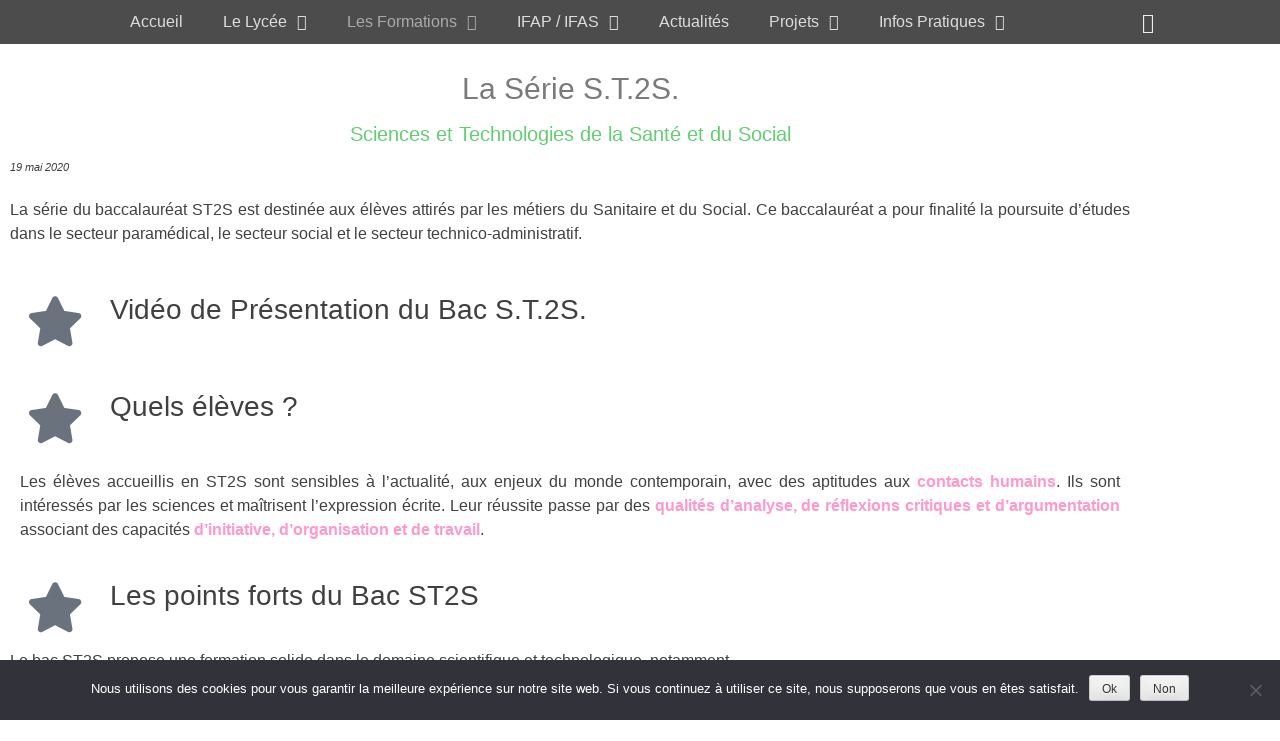

--- FILE ---
content_type: text/html; charset=UTF-8
request_url: https://lyc-jaures-chatenay.ac-versailles.fr/la-serie-s-t-2s/
body_size: 16576
content:
		<!DOCTYPE html>
		<html lang="fr-FR">
		
<head>
		<meta charset="UTF-8">
		<link rel="profile" href="http://gmpg.org/xfn/11">
		<title>La Série S.T.2S. &#8211; Lycée Jean Jaurès</title>
<meta name='robots' content='max-image-preview:large' />
	<style>img:is([sizes="auto" i], [sizes^="auto," i]) { contain-intrinsic-size: 3000px 1500px }</style>
	<meta name="viewport" content="width=device-width, initial-scale=1, minimum-scale=1"><link rel="alternate" type="application/rss+xml" title="Lycée Jean Jaurès &raquo; Flux" href="https://lyc-jaures-chatenay.ac-versailles.fr/feed/" />
<link rel="alternate" type="application/rss+xml" title="Lycée Jean Jaurès &raquo; Flux des commentaires" href="https://lyc-jaures-chatenay.ac-versailles.fr/comments/feed/" />
<link rel="alternate" type="text/calendar" title="Lycée Jean Jaurès &raquo; Flux iCal" href="https://lyc-jaures-chatenay.ac-versailles.fr/events/?ical=1" />
<script type="text/javascript">
/* <![CDATA[ */
window._wpemojiSettings = {"baseUrl":"https:\/\/s.w.org\/images\/core\/emoji\/16.0.1\/72x72\/","ext":".png","svgUrl":"https:\/\/s.w.org\/images\/core\/emoji\/16.0.1\/svg\/","svgExt":".svg","source":{"concatemoji":"https:\/\/lyc-jaures-chatenay.ac-versailles.fr\/wp-includes\/js\/wp-emoji-release.min.js?ver=6.8.3"}};
/*! This file is auto-generated */
!function(s,n){var o,i,e;function c(e){try{var t={supportTests:e,timestamp:(new Date).valueOf()};sessionStorage.setItem(o,JSON.stringify(t))}catch(e){}}function p(e,t,n){e.clearRect(0,0,e.canvas.width,e.canvas.height),e.fillText(t,0,0);var t=new Uint32Array(e.getImageData(0,0,e.canvas.width,e.canvas.height).data),a=(e.clearRect(0,0,e.canvas.width,e.canvas.height),e.fillText(n,0,0),new Uint32Array(e.getImageData(0,0,e.canvas.width,e.canvas.height).data));return t.every(function(e,t){return e===a[t]})}function u(e,t){e.clearRect(0,0,e.canvas.width,e.canvas.height),e.fillText(t,0,0);for(var n=e.getImageData(16,16,1,1),a=0;a<n.data.length;a++)if(0!==n.data[a])return!1;return!0}function f(e,t,n,a){switch(t){case"flag":return n(e,"\ud83c\udff3\ufe0f\u200d\u26a7\ufe0f","\ud83c\udff3\ufe0f\u200b\u26a7\ufe0f")?!1:!n(e,"\ud83c\udde8\ud83c\uddf6","\ud83c\udde8\u200b\ud83c\uddf6")&&!n(e,"\ud83c\udff4\udb40\udc67\udb40\udc62\udb40\udc65\udb40\udc6e\udb40\udc67\udb40\udc7f","\ud83c\udff4\u200b\udb40\udc67\u200b\udb40\udc62\u200b\udb40\udc65\u200b\udb40\udc6e\u200b\udb40\udc67\u200b\udb40\udc7f");case"emoji":return!a(e,"\ud83e\udedf")}return!1}function g(e,t,n,a){var r="undefined"!=typeof WorkerGlobalScope&&self instanceof WorkerGlobalScope?new OffscreenCanvas(300,150):s.createElement("canvas"),o=r.getContext("2d",{willReadFrequently:!0}),i=(o.textBaseline="top",o.font="600 32px Arial",{});return e.forEach(function(e){i[e]=t(o,e,n,a)}),i}function t(e){var t=s.createElement("script");t.src=e,t.defer=!0,s.head.appendChild(t)}"undefined"!=typeof Promise&&(o="wpEmojiSettingsSupports",i=["flag","emoji"],n.supports={everything:!0,everythingExceptFlag:!0},e=new Promise(function(e){s.addEventListener("DOMContentLoaded",e,{once:!0})}),new Promise(function(t){var n=function(){try{var e=JSON.parse(sessionStorage.getItem(o));if("object"==typeof e&&"number"==typeof e.timestamp&&(new Date).valueOf()<e.timestamp+604800&&"object"==typeof e.supportTests)return e.supportTests}catch(e){}return null}();if(!n){if("undefined"!=typeof Worker&&"undefined"!=typeof OffscreenCanvas&&"undefined"!=typeof URL&&URL.createObjectURL&&"undefined"!=typeof Blob)try{var e="postMessage("+g.toString()+"("+[JSON.stringify(i),f.toString(),p.toString(),u.toString()].join(",")+"));",a=new Blob([e],{type:"text/javascript"}),r=new Worker(URL.createObjectURL(a),{name:"wpTestEmojiSupports"});return void(r.onmessage=function(e){c(n=e.data),r.terminate(),t(n)})}catch(e){}c(n=g(i,f,p,u))}t(n)}).then(function(e){for(var t in e)n.supports[t]=e[t],n.supports.everything=n.supports.everything&&n.supports[t],"flag"!==t&&(n.supports.everythingExceptFlag=n.supports.everythingExceptFlag&&n.supports[t]);n.supports.everythingExceptFlag=n.supports.everythingExceptFlag&&!n.supports.flag,n.DOMReady=!1,n.readyCallback=function(){n.DOMReady=!0}}).then(function(){return e}).then(function(){var e;n.supports.everything||(n.readyCallback(),(e=n.source||{}).concatemoji?t(e.concatemoji):e.wpemoji&&e.twemoji&&(t(e.twemoji),t(e.wpemoji)))}))}((window,document),window._wpemojiSettings);
/* ]]> */
</script>
<style id='wp-emoji-styles-inline-css' type='text/css'>

	img.wp-smiley, img.emoji {
		display: inline !important;
		border: none !important;
		box-shadow: none !important;
		height: 1em !important;
		width: 1em !important;
		margin: 0 0.07em !important;
		vertical-align: -0.1em !important;
		background: none !important;
		padding: 0 !important;
	}
</style>
<style id='classic-theme-styles-inline-css' type='text/css'>
/*! This file is auto-generated */
.wp-block-button__link{color:#fff;background-color:#32373c;border-radius:9999px;box-shadow:none;text-decoration:none;padding:calc(.667em + 2px) calc(1.333em + 2px);font-size:1.125em}.wp-block-file__button{background:#32373c;color:#fff;text-decoration:none}
</style>
<style id='global-styles-inline-css' type='text/css'>
:root{--wp--preset--aspect-ratio--square: 1;--wp--preset--aspect-ratio--4-3: 4/3;--wp--preset--aspect-ratio--3-4: 3/4;--wp--preset--aspect-ratio--3-2: 3/2;--wp--preset--aspect-ratio--2-3: 2/3;--wp--preset--aspect-ratio--16-9: 16/9;--wp--preset--aspect-ratio--9-16: 9/16;--wp--preset--color--black: #000000;--wp--preset--color--cyan-bluish-gray: #abb8c3;--wp--preset--color--white: #ffffff;--wp--preset--color--pale-pink: #f78da7;--wp--preset--color--vivid-red: #cf2e2e;--wp--preset--color--luminous-vivid-orange: #ff6900;--wp--preset--color--luminous-vivid-amber: #fcb900;--wp--preset--color--light-green-cyan: #7bdcb5;--wp--preset--color--vivid-green-cyan: #00d084;--wp--preset--color--pale-cyan-blue: #8ed1fc;--wp--preset--color--vivid-cyan-blue: #0693e3;--wp--preset--color--vivid-purple: #9b51e0;--wp--preset--color--gray: #404040;--wp--preset--color--light-gray: #eeeeee;--wp--preset--color--blue: #21759b;--wp--preset--gradient--vivid-cyan-blue-to-vivid-purple: linear-gradient(135deg,rgba(6,147,227,1) 0%,rgb(155,81,224) 100%);--wp--preset--gradient--light-green-cyan-to-vivid-green-cyan: linear-gradient(135deg,rgb(122,220,180) 0%,rgb(0,208,130) 100%);--wp--preset--gradient--luminous-vivid-amber-to-luminous-vivid-orange: linear-gradient(135deg,rgba(252,185,0,1) 0%,rgba(255,105,0,1) 100%);--wp--preset--gradient--luminous-vivid-orange-to-vivid-red: linear-gradient(135deg,rgba(255,105,0,1) 0%,rgb(207,46,46) 100%);--wp--preset--gradient--very-light-gray-to-cyan-bluish-gray: linear-gradient(135deg,rgb(238,238,238) 0%,rgb(169,184,195) 100%);--wp--preset--gradient--cool-to-warm-spectrum: linear-gradient(135deg,rgb(74,234,220) 0%,rgb(151,120,209) 20%,rgb(207,42,186) 40%,rgb(238,44,130) 60%,rgb(251,105,98) 80%,rgb(254,248,76) 100%);--wp--preset--gradient--blush-light-purple: linear-gradient(135deg,rgb(255,206,236) 0%,rgb(152,150,240) 100%);--wp--preset--gradient--blush-bordeaux: linear-gradient(135deg,rgb(254,205,165) 0%,rgb(254,45,45) 50%,rgb(107,0,62) 100%);--wp--preset--gradient--luminous-dusk: linear-gradient(135deg,rgb(255,203,112) 0%,rgb(199,81,192) 50%,rgb(65,88,208) 100%);--wp--preset--gradient--pale-ocean: linear-gradient(135deg,rgb(255,245,203) 0%,rgb(182,227,212) 50%,rgb(51,167,181) 100%);--wp--preset--gradient--electric-grass: linear-gradient(135deg,rgb(202,248,128) 0%,rgb(113,206,126) 100%);--wp--preset--gradient--midnight: linear-gradient(135deg,rgb(2,3,129) 0%,rgb(40,116,252) 100%);--wp--preset--font-size--small: 14px;--wp--preset--font-size--medium: 20px;--wp--preset--font-size--large: 42px;--wp--preset--font-size--x-large: 42px;--wp--preset--font-size--normal: 18px;--wp--preset--font-size--huge: 54px;--wp--preset--spacing--20: 0.44rem;--wp--preset--spacing--30: 0.67rem;--wp--preset--spacing--40: 1rem;--wp--preset--spacing--50: 1.5rem;--wp--preset--spacing--60: 2.25rem;--wp--preset--spacing--70: 3.38rem;--wp--preset--spacing--80: 5.06rem;--wp--preset--shadow--natural: 6px 6px 9px rgba(0, 0, 0, 0.2);--wp--preset--shadow--deep: 12px 12px 50px rgba(0, 0, 0, 0.4);--wp--preset--shadow--sharp: 6px 6px 0px rgba(0, 0, 0, 0.2);--wp--preset--shadow--outlined: 6px 6px 0px -3px rgba(255, 255, 255, 1), 6px 6px rgba(0, 0, 0, 1);--wp--preset--shadow--crisp: 6px 6px 0px rgba(0, 0, 0, 1);}:where(.is-layout-flex){gap: 0.5em;}:where(.is-layout-grid){gap: 0.5em;}body .is-layout-flex{display: flex;}.is-layout-flex{flex-wrap: wrap;align-items: center;}.is-layout-flex > :is(*, div){margin: 0;}body .is-layout-grid{display: grid;}.is-layout-grid > :is(*, div){margin: 0;}:where(.wp-block-columns.is-layout-flex){gap: 2em;}:where(.wp-block-columns.is-layout-grid){gap: 2em;}:where(.wp-block-post-template.is-layout-flex){gap: 1.25em;}:where(.wp-block-post-template.is-layout-grid){gap: 1.25em;}.has-black-color{color: var(--wp--preset--color--black) !important;}.has-cyan-bluish-gray-color{color: var(--wp--preset--color--cyan-bluish-gray) !important;}.has-white-color{color: var(--wp--preset--color--white) !important;}.has-pale-pink-color{color: var(--wp--preset--color--pale-pink) !important;}.has-vivid-red-color{color: var(--wp--preset--color--vivid-red) !important;}.has-luminous-vivid-orange-color{color: var(--wp--preset--color--luminous-vivid-orange) !important;}.has-luminous-vivid-amber-color{color: var(--wp--preset--color--luminous-vivid-amber) !important;}.has-light-green-cyan-color{color: var(--wp--preset--color--light-green-cyan) !important;}.has-vivid-green-cyan-color{color: var(--wp--preset--color--vivid-green-cyan) !important;}.has-pale-cyan-blue-color{color: var(--wp--preset--color--pale-cyan-blue) !important;}.has-vivid-cyan-blue-color{color: var(--wp--preset--color--vivid-cyan-blue) !important;}.has-vivid-purple-color{color: var(--wp--preset--color--vivid-purple) !important;}.has-black-background-color{background-color: var(--wp--preset--color--black) !important;}.has-cyan-bluish-gray-background-color{background-color: var(--wp--preset--color--cyan-bluish-gray) !important;}.has-white-background-color{background-color: var(--wp--preset--color--white) !important;}.has-pale-pink-background-color{background-color: var(--wp--preset--color--pale-pink) !important;}.has-vivid-red-background-color{background-color: var(--wp--preset--color--vivid-red) !important;}.has-luminous-vivid-orange-background-color{background-color: var(--wp--preset--color--luminous-vivid-orange) !important;}.has-luminous-vivid-amber-background-color{background-color: var(--wp--preset--color--luminous-vivid-amber) !important;}.has-light-green-cyan-background-color{background-color: var(--wp--preset--color--light-green-cyan) !important;}.has-vivid-green-cyan-background-color{background-color: var(--wp--preset--color--vivid-green-cyan) !important;}.has-pale-cyan-blue-background-color{background-color: var(--wp--preset--color--pale-cyan-blue) !important;}.has-vivid-cyan-blue-background-color{background-color: var(--wp--preset--color--vivid-cyan-blue) !important;}.has-vivid-purple-background-color{background-color: var(--wp--preset--color--vivid-purple) !important;}.has-black-border-color{border-color: var(--wp--preset--color--black) !important;}.has-cyan-bluish-gray-border-color{border-color: var(--wp--preset--color--cyan-bluish-gray) !important;}.has-white-border-color{border-color: var(--wp--preset--color--white) !important;}.has-pale-pink-border-color{border-color: var(--wp--preset--color--pale-pink) !important;}.has-vivid-red-border-color{border-color: var(--wp--preset--color--vivid-red) !important;}.has-luminous-vivid-orange-border-color{border-color: var(--wp--preset--color--luminous-vivid-orange) !important;}.has-luminous-vivid-amber-border-color{border-color: var(--wp--preset--color--luminous-vivid-amber) !important;}.has-light-green-cyan-border-color{border-color: var(--wp--preset--color--light-green-cyan) !important;}.has-vivid-green-cyan-border-color{border-color: var(--wp--preset--color--vivid-green-cyan) !important;}.has-pale-cyan-blue-border-color{border-color: var(--wp--preset--color--pale-cyan-blue) !important;}.has-vivid-cyan-blue-border-color{border-color: var(--wp--preset--color--vivid-cyan-blue) !important;}.has-vivid-purple-border-color{border-color: var(--wp--preset--color--vivid-purple) !important;}.has-vivid-cyan-blue-to-vivid-purple-gradient-background{background: var(--wp--preset--gradient--vivid-cyan-blue-to-vivid-purple) !important;}.has-light-green-cyan-to-vivid-green-cyan-gradient-background{background: var(--wp--preset--gradient--light-green-cyan-to-vivid-green-cyan) !important;}.has-luminous-vivid-amber-to-luminous-vivid-orange-gradient-background{background: var(--wp--preset--gradient--luminous-vivid-amber-to-luminous-vivid-orange) !important;}.has-luminous-vivid-orange-to-vivid-red-gradient-background{background: var(--wp--preset--gradient--luminous-vivid-orange-to-vivid-red) !important;}.has-very-light-gray-to-cyan-bluish-gray-gradient-background{background: var(--wp--preset--gradient--very-light-gray-to-cyan-bluish-gray) !important;}.has-cool-to-warm-spectrum-gradient-background{background: var(--wp--preset--gradient--cool-to-warm-spectrum) !important;}.has-blush-light-purple-gradient-background{background: var(--wp--preset--gradient--blush-light-purple) !important;}.has-blush-bordeaux-gradient-background{background: var(--wp--preset--gradient--blush-bordeaux) !important;}.has-luminous-dusk-gradient-background{background: var(--wp--preset--gradient--luminous-dusk) !important;}.has-pale-ocean-gradient-background{background: var(--wp--preset--gradient--pale-ocean) !important;}.has-electric-grass-gradient-background{background: var(--wp--preset--gradient--electric-grass) !important;}.has-midnight-gradient-background{background: var(--wp--preset--gradient--midnight) !important;}.has-small-font-size{font-size: var(--wp--preset--font-size--small) !important;}.has-medium-font-size{font-size: var(--wp--preset--font-size--medium) !important;}.has-large-font-size{font-size: var(--wp--preset--font-size--large) !important;}.has-x-large-font-size{font-size: var(--wp--preset--font-size--x-large) !important;}
:where(.wp-block-post-template.is-layout-flex){gap: 1.25em;}:where(.wp-block-post-template.is-layout-grid){gap: 1.25em;}
:where(.wp-block-columns.is-layout-flex){gap: 2em;}:where(.wp-block-columns.is-layout-grid){gap: 2em;}
:root :where(.wp-block-pullquote){font-size: 1.5em;line-height: 1.6;}
</style>
<link rel='stylesheet' id='cookie-notice-front-css' href='https://lyc-jaures-chatenay.ac-versailles.fr/wp-content/plugins/cookie-notice/css/front.min.css?ver=2.5.11' type='text/css' media='all' />
<link rel='stylesheet' id='tribe-events-v2-single-skeleton-css' href='https://lyc-jaures-chatenay.ac-versailles.fr/wp-content/plugins/the-events-calendar/build/css/tribe-events-single-skeleton.css?ver=6.15.14' type='text/css' media='all' />
<link rel='stylesheet' id='tribe-events-v2-single-skeleton-full-css' href='https://lyc-jaures-chatenay.ac-versailles.fr/wp-content/plugins/the-events-calendar/build/css/tribe-events-single-full.css?ver=6.15.14' type='text/css' media='all' />
<link rel='stylesheet' id='tec-events-elementor-widgets-base-styles-css' href='https://lyc-jaures-chatenay.ac-versailles.fr/wp-content/plugins/the-events-calendar/build/css/integrations/plugins/elementor/widgets/widget-base.css?ver=6.15.14' type='text/css' media='all' />
<link rel='stylesheet' id='fullframe-style-css' href='https://lyc-jaures-chatenay.ac-versailles.fr/wp-content/themes/full-frame/style.css?ver=20251217-92724' type='text/css' media='all' />
<link rel='stylesheet' id='font-awesome-css' href='https://lyc-jaures-chatenay.ac-versailles.fr/wp-content/plugins/elementor/assets/lib/font-awesome/css/font-awesome.min.css?ver=4.7.0' type='text/css' media='all' />
<link rel='stylesheet' id='fullframe-responsive-css' href='https://lyc-jaures-chatenay.ac-versailles.fr/wp-content/themes/full-frame/css/responsive.css?ver=6.8.3' type='text/css' media='all' />
<link rel='stylesheet' id='jquery-sidr-css' href='https://lyc-jaures-chatenay.ac-versailles.fr/wp-content/themes/full-frame/css/jquery.sidr.light.min.css?ver=2.1.0' type='text/css' media='all' />
<link rel='stylesheet' id='elementor-icons-css' href='https://lyc-jaures-chatenay.ac-versailles.fr/wp-content/plugins/elementor/assets/lib/eicons/css/elementor-icons.min.css?ver=5.45.0' type='text/css' media='all' />
<link rel='stylesheet' id='elementor-frontend-css' href='https://lyc-jaures-chatenay.ac-versailles.fr/wp-content/plugins/elementor/assets/css/frontend.min.css?ver=3.34.1' type='text/css' media='all' />
<link rel='stylesheet' id='elementor-post-2421-css' href='https://lyc-jaures-chatenay.ac-versailles.fr/wp-content/uploads/sites/275/elementor/css/post-2421.css?ver=1626188869' type='text/css' media='all' />
<link rel='stylesheet' id='font-awesome-5-all-css' href='https://lyc-jaures-chatenay.ac-versailles.fr/wp-content/plugins/elementor/assets/lib/font-awesome/css/all.min.css?ver=3.34.1' type='text/css' media='all' />
<link rel='stylesheet' id='font-awesome-4-shim-css' href='https://lyc-jaures-chatenay.ac-versailles.fr/wp-content/plugins/elementor/assets/lib/font-awesome/css/v4-shims.min.css?ver=3.34.1' type='text/css' media='all' />
<link rel='stylesheet' id='elementor-post-1855-css' href='https://lyc-jaures-chatenay.ac-versailles.fr/wp-content/uploads/sites/275/elementor/css/post-1855.css?ver=1693506593' type='text/css' media='all' />
<link rel='stylesheet' id='elementor-gf-local-roboto-css' href='https://lyc-jaures-chatenay.ac-versailles.fr/wp-content/uploads/sites/275/elementor/google-fonts/css/roboto.css?ver=1747753294' type='text/css' media='all' />
<link rel='stylesheet' id='elementor-gf-local-robotoslab-css' href='https://lyc-jaures-chatenay.ac-versailles.fr/wp-content/uploads/sites/275/elementor/google-fonts/css/robotoslab.css?ver=1747753298' type='text/css' media='all' />
<link rel='stylesheet' id='elementor-icons-shared-0-css' href='https://lyc-jaures-chatenay.ac-versailles.fr/wp-content/plugins/elementor/assets/lib/font-awesome/css/fontawesome.min.css?ver=5.15.3' type='text/css' media='all' />
<link rel='stylesheet' id='elementor-icons-fa-solid-css' href='https://lyc-jaures-chatenay.ac-versailles.fr/wp-content/plugins/elementor/assets/lib/font-awesome/css/solid.min.css?ver=5.15.3' type='text/css' media='all' />
<!--n2css--><!--n2js--><script type="text/javascript" src="https://lyc-jaures-chatenay.ac-versailles.fr/wp-includes/js/tinymce/tinymce.min.js?ver=49110-20250317" id="wp-tinymce-root-js"></script>
<script type="text/javascript" src="https://lyc-jaures-chatenay.ac-versailles.fr/wp-includes/js/tinymce/plugins/compat3x/plugin.min.js?ver=49110-20250317" id="wp-tinymce-js"></script>
<script type="text/javascript" src="https://lyc-jaures-chatenay.ac-versailles.fr/wp-includes/js/jquery/jquery.min.js?ver=3.7.1" id="jquery-core-js"></script>
<script type="text/javascript" src="https://lyc-jaures-chatenay.ac-versailles.fr/wp-includes/js/jquery/jquery-migrate.min.js?ver=3.4.1" id="jquery-migrate-js"></script>
<script type="text/javascript" id="cookie-notice-front-js-before">
/* <![CDATA[ */
var cnArgs = {"ajaxUrl":"https:\/\/lyc-jaures-chatenay.ac-versailles.fr\/wp-admin\/admin-ajax.php","nonce":"72fcb92fd8","hideEffect":"fade","position":"bottom","onScroll":false,"onScrollOffset":100,"onClick":false,"cookieName":"cookie_notice_accepted","cookieTime":2592000,"cookieTimeRejected":2592000,"globalCookie":false,"redirection":false,"cache":true,"revokeCookies":false,"revokeCookiesOpt":"automatic"};
/* ]]> */
</script>
<script type="text/javascript" src="https://lyc-jaures-chatenay.ac-versailles.fr/wp-content/plugins/cookie-notice/js/front.min.js?ver=2.5.11" id="cookie-notice-front-js"></script>
<script type="text/javascript" src="https://lyc-jaures-chatenay.ac-versailles.fr/wp-content/themes/full-frame/js/jquery.sidr.min.js?ver=2.2.1.1" id="jquery-sidr-js"></script>
<script type="text/javascript" src="https://lyc-jaures-chatenay.ac-versailles.fr/wp-content/themes/full-frame/js/fullframe-custom-scripts.min.js" id="fullframe-custom-scripts-js"></script>
<script type="text/javascript" src="https://lyc-jaures-chatenay.ac-versailles.fr/wp-content/plugins/elementor/assets/lib/font-awesome/js/v4-shims.min.js?ver=3.34.1" id="font-awesome-4-shim-js"></script>
<link rel="https://api.w.org/" href="https://lyc-jaures-chatenay.ac-versailles.fr/wp-json/" /><link rel="alternate" title="JSON" type="application/json" href="https://lyc-jaures-chatenay.ac-versailles.fr/wp-json/wp/v2/posts/1855" /><link rel="EditURI" type="application/rsd+xml" title="RSD" href="https://lyc-jaures-chatenay.ac-versailles.fr/xmlrpc.php?rsd" />
<meta name="generator" content="WordPress 6.8.3" />
<link rel="canonical" href="https://lyc-jaures-chatenay.ac-versailles.fr/la-serie-s-t-2s/" />
<link rel='shortlink' href='https://lyc-jaures-chatenay.ac-versailles.fr/?p=1855' />
<link rel="alternate" title="oEmbed (JSON)" type="application/json+oembed" href="https://lyc-jaures-chatenay.ac-versailles.fr/wp-json/oembed/1.0/embed?url=https%3A%2F%2Flyc-jaures-chatenay.ac-versailles.fr%2Fla-serie-s-t-2s%2F" />
<link rel="alternate" title="oEmbed (XML)" type="text/xml+oembed" href="https://lyc-jaures-chatenay.ac-versailles.fr/wp-json/oembed/1.0/embed?url=https%3A%2F%2Flyc-jaures-chatenay.ac-versailles.fr%2Fla-serie-s-t-2s%2F&#038;format=xml" />
<meta name="tec-api-version" content="v1"><meta name="tec-api-origin" content="https://lyc-jaures-chatenay.ac-versailles.fr"><link rel="alternate" href="https://lyc-jaures-chatenay.ac-versailles.fr/wp-json/tribe/events/v1/" /><meta name="generator" content="Elementor 3.34.1; features: additional_custom_breakpoints; settings: css_print_method-external, google_font-enabled, font_display-auto">
			<style>
				.e-con.e-parent:nth-of-type(n+4):not(.e-lazyloaded):not(.e-no-lazyload),
				.e-con.e-parent:nth-of-type(n+4):not(.e-lazyloaded):not(.e-no-lazyload) * {
					background-image: none !important;
				}
				@media screen and (max-height: 1024px) {
					.e-con.e-parent:nth-of-type(n+3):not(.e-lazyloaded):not(.e-no-lazyload),
					.e-con.e-parent:nth-of-type(n+3):not(.e-lazyloaded):not(.e-no-lazyload) * {
						background-image: none !important;
					}
				}
				@media screen and (max-height: 640px) {
					.e-con.e-parent:nth-of-type(n+2):not(.e-lazyloaded):not(.e-no-lazyload),
					.e-con.e-parent:nth-of-type(n+2):not(.e-lazyloaded):not(.e-no-lazyload) * {
						background-image: none !important;
					}
				}
			</style>
			</head>

<body class="wp-singular post-template post-template-elementor_header_footer single single-post postid-1855 single-format-standard wp-embed-responsive wp-theme-full-frame cookies-not-set tribe-no-js group-blog no-sidebar content-width excerpt-featured-image elementor-default elementor-template-full-width elementor-kit-2421 elementor-page elementor-page-1855">


		<div id="page" class="hfeed site">
				<div id="fixed-header">
		        <nav class="site-navigation nav-primary search-enabled" role="navigation">
            <div class="wrapper">
                <h1 class="assistive-text">Menu principal</h1>
                <div class="screen-reader-text skip-link"><a href="#content" title="Aller au contenu">Aller au contenu</a></div>

                                <div id="mobile-header-left-menu" class="mobile-menu-anchor primary-menu">
                    <a href="#mobile-header-left-nav" id="header-left-menu" class="font-awesome fa-menu">
                        <span class="mobile-menu-text">Menu</span>
                    </a>
                </div><!-- #mobile-header-menu -->

                <ul id="menu-menu-site-jaures" class="menu fullframe-nav-menu"><li id="menu-item-42" class="menu-item menu-item-type-custom menu-item-object-custom menu-item-home menu-item-42"><a href="https://lyc-jaures-chatenay.ac-versailles.fr">Accueil</a></li>
<li id="menu-item-3552" class="menu-item menu-item-type-custom menu-item-object-custom menu-item-has-children menu-item-3552"><a href="#">Le Lycée</a>
<ul class="sub-menu">
	<li id="menu-item-2553" class="menu-item menu-item-type-post_type menu-item-object-page menu-item-2553"><a href="https://lyc-jaures-chatenay.ac-versailles.fr/c-d-i/">C.D.I.</a></li>
	<li id="menu-item-2512" class="menu-item menu-item-type-post_type menu-item-object-page menu-item-2512"><a href="https://lyc-jaures-chatenay.ac-versailles.fr/orientation/">Orientation</a></li>
	<li id="menu-item-327" class="menu-item menu-item-type-post_type menu-item-object-page menu-item-327"><a href="https://lyc-jaures-chatenay.ac-versailles.fr/reglement-interieur/">Règlement Intérieur</a></li>
	<li id="menu-item-4589" class="menu-item menu-item-type-post_type menu-item-object-page menu-item-4589"><a href="https://lyc-jaures-chatenay.ac-versailles.fr/lagence-comptable/">L’Agence Comptable</a></li>
	<li id="menu-item-333" class="menu-item menu-item-type-post_type menu-item-object-page menu-item-333"><a href="https://lyc-jaures-chatenay.ac-versailles.fr/labellisation-e-3d/">Labellisation E-3D</a></li>
</ul>
</li>
<li id="menu-item-498" class="menu-item menu-item-type-post_type menu-item-object-page current-menu-ancestor current_page_ancestor menu-item-has-children menu-item-498"><a href="https://lyc-jaures-chatenay.ac-versailles.fr/les-formations/">Les Formations</a>
<ul class="sub-menu">
	<li id="menu-item-5324" class="menu-item menu-item-type-post_type menu-item-object-page menu-item-5324"><a href="https://lyc-jaures-chatenay.ac-versailles.fr/seconde-gt/">Seconde Générale et Technologique</a></li>
	<li id="menu-item-5449" class="menu-item menu-item-type-post_type menu-item-object-page menu-item-5449"><a href="https://lyc-jaures-chatenay.ac-versailles.fr/la-voie-generale/">La Voie Générale</a></li>
	<li id="menu-item-545" class="menu-item menu-item-type-post_type menu-item-object-page current-menu-ancestor current-menu-parent current_page_parent current_page_ancestor menu-item-has-children menu-item-545"><a href="https://lyc-jaures-chatenay.ac-versailles.fr/la-voie-technologique/">La Voie Technologique</a>
	<ul class="sub-menu">
		<li id="menu-item-1987" class="menu-item menu-item-type-post_type menu-item-object-post menu-item-1987"><a href="https://lyc-jaures-chatenay.ac-versailles.fr/la-serie-s-t-i-2d/">La Série S.T.I.2D.</a></li>
		<li id="menu-item-1874" class="menu-item menu-item-type-post_type menu-item-object-post current-menu-item menu-item-1874"><a href="https://lyc-jaures-chatenay.ac-versailles.fr/la-serie-s-t-2s/" aria-current="page">La Série S.T.2S.</a></li>
		<li id="menu-item-1777" class="menu-item menu-item-type-post_type menu-item-object-post menu-item-1777"><a href="https://lyc-jaures-chatenay.ac-versailles.fr/la-serie-s-t-l/">La Série S.T.L.</a></li>
	</ul>
</li>
	<li id="menu-item-646" class="menu-item menu-item-type-post_type menu-item-object-page menu-item-has-children menu-item-646"><a href="https://lyc-jaures-chatenay.ac-versailles.fr/la-voie-professionnelle/">La Voie Professionnelle</a>
	<ul class="sub-menu">
		<li id="menu-item-5839" class="menu-item menu-item-type-post_type menu-item-object-page menu-item-5839"><a href="https://lyc-jaures-chatenay.ac-versailles.fr/bac-pro-animation/">Le Bac Pro Animation</a></li>
		<li id="menu-item-2281" class="menu-item menu-item-type-post_type menu-item-object-post menu-item-2281"><a href="https://lyc-jaures-chatenay.ac-versailles.fr/le-bac-pro-a-s-s-p/">Le Bac Pro A.S.S.P.</a></li>
		<li id="menu-item-2179" class="menu-item menu-item-type-post_type menu-item-object-post menu-item-2179"><a href="https://lyc-jaures-chatenay.ac-versailles.fr/le-bac-pro-melec/">Le Bac Pro MELEC</a></li>
		<li id="menu-item-2016" class="menu-item menu-item-type-post_type menu-item-object-post menu-item-2016"><a href="https://lyc-jaures-chatenay.ac-versailles.fr/le-cap-p-s-r/">Le CAP P.S.R.</a></li>
		<li id="menu-item-1248" class="menu-item menu-item-type-post_type menu-item-object-post menu-item-1248"><a href="https://lyc-jaures-chatenay.ac-versailles.fr/cap-elec/">Le CAP ELEC</a></li>
		<li id="menu-item-6013" class="menu-item menu-item-type-post_type menu-item-object-page menu-item-6013"><a href="https://lyc-jaures-chatenay.ac-versailles.fr/ulis-pro/">ULIS PRO</a></li>
	</ul>
</li>
	<li id="menu-item-735" class="menu-item menu-item-type-post_type menu-item-object-page menu-item-has-children menu-item-735"><a href="https://lyc-jaures-chatenay.ac-versailles.fr/les-b-t-s/">Les B.T.S.</a>
	<ul class="sub-menu">
		<li id="menu-item-2049" class="menu-item menu-item-type-post_type menu-item-object-post menu-item-2049"><a href="https://lyc-jaures-chatenay.ac-versailles.fr/le-bts-c-r-s-a/">Le BTS C.R.S.A.</a></li>
		<li id="menu-item-2206" class="menu-item menu-item-type-post_type menu-item-object-post menu-item-2206"><a href="https://lyc-jaures-chatenay.ac-versailles.fr/le-bts-fed/">Le B.T.S. F.E.D.</a></li>
		<li id="menu-item-1937" class="menu-item menu-item-type-post_type menu-item-object-post menu-item-1937"><a href="https://lyc-jaures-chatenay.ac-versailles.fr/le-bts-e-s-f/">Le BTS E.S.F.</a></li>
		<li id="menu-item-2004" class="menu-item menu-item-type-post_type menu-item-object-post menu-item-2004"><a href="https://lyc-jaures-chatenay.ac-versailles.fr/le-bts-s-p-3s/">Le BTS S.P.3S.</a></li>
	</ul>
</li>
	<li id="menu-item-2407" class="menu-item menu-item-type-post_type menu-item-object-page menu-item-2407"><a href="https://lyc-jaures-chatenay.ac-versailles.fr/greta/">GRETA</a></li>
</ul>
</li>
<li id="menu-item-1731" class="menu-item menu-item-type-post_type menu-item-object-page menu-item-has-children menu-item-1731"><a href="https://lyc-jaures-chatenay.ac-versailles.fr/ifap-ifas/">IFAP / IFAS</a>
<ul class="sub-menu">
	<li id="menu-item-5377" class="menu-item menu-item-type-post_type menu-item-object-page menu-item-5377"><a href="https://lyc-jaures-chatenay.ac-versailles.fr/ifap/">IFAP</a></li>
	<li id="menu-item-5376" class="menu-item menu-item-type-post_type menu-item-object-page menu-item-5376"><a href="https://lyc-jaures-chatenay.ac-versailles.fr/ifas/">IFAS</a></li>
</ul>
</li>
<li id="menu-item-5580" class="menu-item menu-item-type-post_type menu-item-object-page current_page_parent menu-item-5580"><a href="https://lyc-jaures-chatenay.ac-versailles.fr/calendar/">Actualités</a></li>
<li id="menu-item-4542" class="menu-item menu-item-type-custom menu-item-object-custom menu-item-has-children menu-item-4542"><a href="#">Projets</a>
<ul class="sub-menu">
	<li id="menu-item-5801" class="menu-item menu-item-type-post_type menu-item-object-page menu-item-5801"><a href="https://lyc-jaures-chatenay.ac-versailles.fr/egalite/">Egalité</a></li>
	<li id="menu-item-1339" class="menu-item menu-item-type-post_type menu-item-object-page menu-item-1339"><a href="https://lyc-jaures-chatenay.ac-versailles.fr/les-sorties/">Les sorties</a></li>
	<li id="menu-item-1344" class="menu-item menu-item-type-post_type menu-item-object-page menu-item-1344"><a href="https://lyc-jaures-chatenay.ac-versailles.fr/les-voyages-scolaires/">Les voyages scolaires</a></li>
	<li id="menu-item-1222" class="menu-item menu-item-type-post_type menu-item-object-page menu-item-1222"><a href="https://lyc-jaures-chatenay.ac-versailles.fr/projets/">Autres projets</a></li>
</ul>
</li>
<li id="menu-item-4541" class="menu-item menu-item-type-custom menu-item-object-custom menu-item-has-children menu-item-4541"><a href="#">Infos Pratiques</a>
<ul class="sub-menu">
	<li id="menu-item-4543" class="menu-item menu-item-type-post_type menu-item-object-page menu-item-4543"><a href="https://lyc-jaures-chatenay.ac-versailles.fr/plan-dacces-et-horaire-de-letablissement/">Plan d’Accès</a></li>
	<li id="menu-item-4576" class="menu-item menu-item-type-post_type menu-item-object-page menu-item-4576"><a href="https://lyc-jaures-chatenay.ac-versailles.fr/contacts/">Contacts</a></li>
	<li id="menu-item-1685" class="menu-item menu-item-type-post_type menu-item-object-page menu-item-1685"><a href="https://lyc-jaures-chatenay.ac-versailles.fr/la-taxe-dapprentissage/">La Taxe d’Apprentissage</a></li>
	<li id="menu-item-4626" class="menu-item menu-item-type-custom menu-item-object-custom menu-item-has-children menu-item-4626"><a href="#">Les Associations</a>
	<ul class="sub-menu">
		<li id="menu-item-224" class="menu-item menu-item-type-taxonomy menu-item-object-category menu-item-224"><a href="https://lyc-jaures-chatenay.ac-versailles.fr/category/les-associations/parents-deleves/">Parents d&rsquo;Elèves</a></li>
		<li id="menu-item-226" class="menu-item menu-item-type-taxonomy menu-item-object-category menu-item-226"><a href="https://lyc-jaures-chatenay.ac-versailles.fr/category/les-associations/association-sportive/">Association Sportive</a></li>
		<li id="menu-item-850" class="menu-item menu-item-type-post_type menu-item-object-post menu-item-850"><a href="https://lyc-jaures-chatenay.ac-versailles.fr/la-maison-des-lyceens/">La Maison des Lycéens</a></li>
	</ul>
</li>
	<li id="menu-item-810" class="menu-item menu-item-type-post_type menu-item-object-page menu-item-has-children menu-item-810"><a href="https://lyc-jaures-chatenay.ac-versailles.fr/la-vie-etudiante/">Vie Etudiante et Lycéenne</a>
	<ul class="sub-menu">
		<li id="menu-item-4610" class="menu-item menu-item-type-taxonomy menu-item-object-category menu-item-4610"><a href="https://lyc-jaures-chatenay.ac-versailles.fr/category/c-v-l/">Le C.V.L.</a></li>
	</ul>
</li>
</ul>
</li>
</ul>                <div id="header-toggle" class="font-awesome">
                    <a class="screen-reader-text" href="#header-container">Ouvrir/Fermer l’en-tête</a>
                </div>
            </div><!-- .wrapper -->
        </nav><!-- .nav-primary -->
		<header id="masthead" class="displaynone" role="banner">
    		<div class="wrapper">
		<div id="site-branding">
		<div id="site-header">
			<h1 class="site-title"><a href="https://lyc-jaures-chatenay.ac-versailles.fr/">Lycée Jean Jaurès</a></h1>
			<h2 class="site-description"></h2>
		</div><!-- #site-header --></div><!-- #site-branding-->	<aside class="sidebar sidebar-header-right widget-area">
				<section class="widget widget_search" id="header-right-search">
			<div class="widget-wrap">
				
<form role="search" method="get" class="search-form" action="https://lyc-jaures-chatenay.ac-versailles.fr/">
	<label>
		<span class="screen-reader-text">Recherche pour :</span>
		<input type="search" class="search-field" placeholder="Rechercher …" value="" name="s" title="Recherche pour :">
	</label>
	<input type="submit" class="search-submit" value="Rechercher">
</form>
			</div>
		</section>
	</aside><!-- .sidebar .header-sidebar .widget-area -->
			</div><!-- .wrapper -->
		</header><!-- #masthead -->
				</div><!-- #fixed-header -->
		<!-- refreshing cache -->		<div id="content" class="site-content">
			<div class="wrapper">
			<div data-elementor-type="wp-post" data-elementor-id="1855" class="elementor elementor-1855">
						<section class="elementor-section elementor-top-section elementor-element elementor-element-3f21ca9 elementor-section-stretched elementor-section-boxed elementor-section-height-default elementor-section-height-default" data-id="3f21ca9" data-element_type="section" data-settings="{&quot;stretch_section&quot;:&quot;section-stretched&quot;}">
						<div class="elementor-container elementor-column-gap-default">
					<div class="elementor-column elementor-col-100 elementor-top-column elementor-element elementor-element-4aeb382" data-id="4aeb382" data-element_type="column">
			<div class="elementor-widget-wrap elementor-element-populated">
						<div class="elementor-element elementor-element-d9b02c3 elementor-widget elementor-widget-heading" data-id="d9b02c3" data-element_type="widget" data-widget_type="heading.default">
				<div class="elementor-widget-container">
					<h1 class="elementor-heading-title elementor-size-default">La Série S.T.2S.</h1>				</div>
				</div>
				<div class="elementor-element elementor-element-8a88396 elementor-widget elementor-widget-heading" data-id="8a88396" data-element_type="widget" data-widget_type="heading.default">
				<div class="elementor-widget-container">
					<h4 class="elementor-heading-title elementor-size-default">Sciences et Technologies de la Santé et du Social</h4>				</div>
				</div>
				<div class="elementor-element elementor-element-ff9486c elementor-widget elementor-widget-text-editor" data-id="ff9486c" data-element_type="widget" data-widget_type="text-editor.default">
				<div class="elementor-widget-container">
									<p><em><span style="font-size: 8pt">19 mai 2020</span></em></p>								</div>
				</div>
				<div class="elementor-element elementor-element-48b9fc3 elementor-widget elementor-widget-text-editor" data-id="48b9fc3" data-element_type="widget" data-widget_type="text-editor.default">
				<div class="elementor-widget-container">
									<p style="text-align: justify">La série du baccalauréat ST2S est destinée aux élèves attirés par les métiers du Sanitaire et du Social. Ce baccalauréat a pour finalité la poursuite d’études dans le secteur paramédical, le secteur social et le secteur technico-administratif.</p>								</div>
				</div>
				<section class="elementor-section elementor-inner-section elementor-element elementor-element-cb4ff20 elementor-section-content-middle elementor-section-boxed elementor-section-height-default elementor-section-height-default" data-id="cb4ff20" data-element_type="section">
						<div class="elementor-container elementor-column-gap-default">
					<div class="elementor-column elementor-col-50 elementor-inner-column elementor-element elementor-element-17d73a6" data-id="17d73a6" data-element_type="column">
			<div class="elementor-widget-wrap elementor-element-populated">
						<div class="elementor-element elementor-element-fce91af elementor-view-default elementor-widget elementor-widget-icon" data-id="fce91af" data-element_type="widget" data-widget_type="icon.default">
				<div class="elementor-widget-container">
							<div class="elementor-icon-wrapper">
			<div class="elementor-icon">
			<i aria-hidden="true" class="fas fa-star"></i>			</div>
		</div>
						</div>
				</div>
					</div>
		</div>
				<div class="elementor-column elementor-col-50 elementor-inner-column elementor-element elementor-element-57d61f1" data-id="57d61f1" data-element_type="column">
			<div class="elementor-widget-wrap elementor-element-populated">
						<div class="elementor-element elementor-element-858ec14 elementor-widget elementor-widget-heading" data-id="858ec14" data-element_type="widget" data-widget_type="heading.default">
				<div class="elementor-widget-container">
					<h2 class="elementor-heading-title elementor-size-default">Vidéo de Présentation du Bac S.T.2S.</h2>				</div>
				</div>
					</div>
		</div>
					</div>
		</section>
				<div class="elementor-element elementor-element-c5ad489 elementor-widget elementor-widget-video" data-id="c5ad489" data-element_type="widget" data-settings="{&quot;youtube_url&quot;:&quot;https:\/\/youtu.be\/QqjjQsc2TmE&quot;,&quot;video_type&quot;:&quot;youtube&quot;,&quot;controls&quot;:&quot;yes&quot;}" data-widget_type="video.default">
				<div class="elementor-widget-container">
							<div class="elementor-wrapper elementor-open-inline">
			<div class="elementor-video"></div>		</div>
						</div>
				</div>
				<section class="elementor-section elementor-inner-section elementor-element elementor-element-392116d elementor-section-content-middle elementor-section-boxed elementor-section-height-default elementor-section-height-default" data-id="392116d" data-element_type="section">
						<div class="elementor-container elementor-column-gap-default">
					<div class="elementor-column elementor-col-50 elementor-inner-column elementor-element elementor-element-ea64098" data-id="ea64098" data-element_type="column">
			<div class="elementor-widget-wrap elementor-element-populated">
						<div class="elementor-element elementor-element-54ea5bd elementor-view-default elementor-widget elementor-widget-icon" data-id="54ea5bd" data-element_type="widget" data-widget_type="icon.default">
				<div class="elementor-widget-container">
							<div class="elementor-icon-wrapper">
			<div class="elementor-icon">
			<i aria-hidden="true" class="fas fa-star"></i>			</div>
		</div>
						</div>
				</div>
					</div>
		</div>
				<div class="elementor-column elementor-col-50 elementor-inner-column elementor-element elementor-element-b186e58" data-id="b186e58" data-element_type="column">
			<div class="elementor-widget-wrap elementor-element-populated">
						<div class="elementor-element elementor-element-3204259 elementor-widget elementor-widget-heading" data-id="3204259" data-element_type="widget" data-widget_type="heading.default">
				<div class="elementor-widget-container">
					<h2 class="elementor-heading-title elementor-size-default">Quels élèves ?</h2>				</div>
				</div>
					</div>
		</div>
					</div>
		</section>
				<section class="elementor-section elementor-inner-section elementor-element elementor-element-440a11f elementor-section-boxed elementor-section-height-default elementor-section-height-default" data-id="440a11f" data-element_type="section">
						<div class="elementor-container elementor-column-gap-default">
					<div class="elementor-column elementor-col-100 elementor-inner-column elementor-element elementor-element-bca6d92" data-id="bca6d92" data-element_type="column">
			<div class="elementor-widget-wrap elementor-element-populated">
						<div class="elementor-element elementor-element-4c5e23e elementor-widget elementor-widget-text-editor" data-id="4c5e23e" data-element_type="widget" data-widget_type="text-editor.default">
				<div class="elementor-widget-container">
									<p style="text-align: justify">Les élèves accueillis en ST2S sont sensibles à l’actualité, aux enjeux du monde contemporain, avec des aptitudes aux <span style="color: #ff99cc"><strong>c<span style="color: #ff99cc">ontacts humains</span></strong></span>. Ils sont intéressés par les sciences et maîtrisent l’expression écrite. Leur réussite passe par des <span style="color: #ff99cc"><strong>qualités d’analyse, de réflexions critiques et d’argumentation </strong></span>associant des capacités <span style="color: #ff99cc"><strong>d’initiative, d’organisation et de travail</strong></span>.</p>								</div>
				</div>
					</div>
		</div>
					</div>
		</section>
				<section class="elementor-section elementor-inner-section elementor-element elementor-element-d118fe1 elementor-section-content-middle elementor-section-boxed elementor-section-height-default elementor-section-height-default" data-id="d118fe1" data-element_type="section">
						<div class="elementor-container elementor-column-gap-default">
					<div class="elementor-column elementor-col-50 elementor-inner-column elementor-element elementor-element-0e95e09" data-id="0e95e09" data-element_type="column">
			<div class="elementor-widget-wrap elementor-element-populated">
						<div class="elementor-element elementor-element-4d185ad elementor-view-default elementor-widget elementor-widget-icon" data-id="4d185ad" data-element_type="widget" data-widget_type="icon.default">
				<div class="elementor-widget-container">
							<div class="elementor-icon-wrapper">
			<div class="elementor-icon">
			<i aria-hidden="true" class="fas fa-star"></i>			</div>
		</div>
						</div>
				</div>
					</div>
		</div>
				<div class="elementor-column elementor-col-50 elementor-inner-column elementor-element elementor-element-8a7fe93" data-id="8a7fe93" data-element_type="column">
			<div class="elementor-widget-wrap elementor-element-populated">
						<div class="elementor-element elementor-element-e9ac79a elementor-widget elementor-widget-heading" data-id="e9ac79a" data-element_type="widget" data-widget_type="heading.default">
				<div class="elementor-widget-container">
					<h2 class="elementor-heading-title elementor-size-default">Les points forts du Bac ST2S</h2>				</div>
				</div>
					</div>
		</div>
					</div>
		</section>
				<div class="elementor-element elementor-element-3b21819 elementor-widget elementor-widget-text-editor" data-id="3b21819" data-element_type="widget" data-widget_type="text-editor.default">
				<div class="elementor-widget-container">
									<p style="text-align: justify">Le bac ST2S propose une formation solide dans le domaine scientifique et technologique, notamment</p><ul style="list-style-type: square"><li style="text-align: justify">en <strong>Sciences et Techniques Sanitaires et Sociales</strong> (STSS), enseignement qui permet de découvrir ce qu’est la santé, le bien être, de traiter de la notion de cohésion sociale et d’étudier la protection sociale, ainsi que les institutions sanitaires et sociale en France, d’acquérir des méthodologies de l’enquête et de projet.</li><li style="text-align: justify">en <strong>Biologie et Physiopathologie Humaines </strong>(BPH), enseignement qui permet une étude approfondie du fonctionnement normal et pathologique des grandes fonctions physiologiques de l’organisme humain.</li><li style="text-align: justify">Les <strong>Sciences Physiques et Chimiques</strong> (SPC) sont des outils complémentaires indispensables à l’élève, notamment pour leur poursuite d’étude post-bac</li></ul>								</div>
				</div>
				<section class="elementor-section elementor-inner-section elementor-element elementor-element-71c14c5 elementor-section-content-middle elementor-section-boxed elementor-section-height-default elementor-section-height-default" data-id="71c14c5" data-element_type="section">
						<div class="elementor-container elementor-column-gap-default">
					<div class="elementor-column elementor-col-50 elementor-inner-column elementor-element elementor-element-707aa9a" data-id="707aa9a" data-element_type="column">
			<div class="elementor-widget-wrap elementor-element-populated">
						<div class="elementor-element elementor-element-ac0928b elementor-view-default elementor-widget elementor-widget-icon" data-id="ac0928b" data-element_type="widget" data-widget_type="icon.default">
				<div class="elementor-widget-container">
							<div class="elementor-icon-wrapper">
			<div class="elementor-icon">
			<i aria-hidden="true" class="fas fa-star"></i>			</div>
		</div>
						</div>
				</div>
					</div>
		</div>
				<div class="elementor-column elementor-col-50 elementor-inner-column elementor-element elementor-element-62d7db9" data-id="62d7db9" data-element_type="column">
			<div class="elementor-widget-wrap elementor-element-populated">
						<div class="elementor-element elementor-element-1d11a6f elementor-widget elementor-widget-heading" data-id="1d11a6f" data-element_type="widget" data-widget_type="heading.default">
				<div class="elementor-widget-container">
					<h2 class="elementor-heading-title elementor-size-default">Horaire des matières enseignées</h2>				</div>
				</div>
					</div>
		</div>
					</div>
		</section>
				<div class="elementor-element elementor-element-c1efc84 elementor-widget elementor-widget-text-editor" data-id="c1efc84" data-element_type="widget" data-widget_type="text-editor.default">
				<div class="elementor-widget-container">
									<table><tbody><tr><td style="width: 99.0333px;text-align: center;vertical-align: middle;background-color: #ff99cc">Enseignements Généraux</td><td style="width: 41.1833px;text-align: center;vertical-align: middle;background-color: #ff99cc">1ère ST2S</td><td style="width: 56.3667px;text-align: center;vertical-align: middle;background-color: #ff99cc">Terminale ST2S</td></tr><tr><td style="width: 99.0333px;text-align: center;vertical-align: middle">Français</td><td style="width: 41.1833px;text-align: center;vertical-align: middle">3h</td><td style="width: 56.3667px;text-align: center;vertical-align: middle">&#8211;</td></tr><tr><td style="width: 99.0333px;text-align: center;vertical-align: middle"><strong>Philosophie</strong></td><td style="width: 41.1833px;text-align: center;vertical-align: middle"><strong>&#8211;</strong></td><td style="width: 56.3667px;text-align: center;vertical-align: middle"><strong>2h</strong></td></tr><tr><td style="width: 99.0333px;text-align: center;vertical-align: middle">Histoire-Géographie</td><td style="width: 41.1833px;text-align: center;vertical-align: middle">1h30</td><td style="width: 56.3667px;text-align: center;vertical-align: middle">1h30</td></tr><tr><td style="width: 99.0333px;text-align: center;vertical-align: middle"><strong>EMC</strong><br /><strong>(Enseingement Moral et Civique)</strong></td><td style="width: 41.1833px;text-align: center;vertical-align: middle"><strong>18h/an</strong></td><td style="width: 56.3667px;text-align: center;vertical-align: middle"><strong>18h/an</strong></td></tr><tr><td style="width: 99.0333px;text-align: center;vertical-align: middle">LV (A+B)<br />dont 1h ETLV<br />(Enseignement Technologique en Langue Vivante)</td><td style="width: 41.1833px;text-align: center;vertical-align: middle">4h</td><td style="width: 56.3667px;text-align: center;vertical-align: middle">4h</td></tr><tr><td style="width: 99.0333px;text-align: center;vertical-align: middle"><strong>EPS</strong></td><td style="width: 41.1833px;text-align: center;vertical-align: middle"><strong>2h</strong></td><td style="width: 56.3667px;text-align: center;vertical-align: middle"><strong>2h</strong></td></tr><tr><td style="width: 99.0333px;text-align: center;vertical-align: middle">Mathématiques</td><td style="width: 41.1833px;text-align: center;vertical-align: middle">3h</td><td style="width: 56.3667px;text-align: center;vertical-align: middle">3h</td></tr><tr><td style="width: 234.583px;background-color: #ff99cc;text-align: center;vertical-align: middle" colspan="3"><strong>Enseignements de Spécialités</strong></td></tr><tr><td style="width: 99.0333px;text-align: center;vertical-align: middle">Sciences et Techniques<br />Sanitaires et Sociales</td><td style="width: 41.1833px;text-align: center;vertical-align: middle">7h</td><td style="width: 56.3667px;text-align: center;vertical-align: middle">8h</td></tr><tr><td style="width: 99.0333px;text-align: center;vertical-align: middle"><strong>Physique-Chimie</strong><br /><strong>pour la Santé</strong></td><td style="width: 41.1833px;text-align: center;vertical-align: middle"><strong>3h</strong></td><td style="width: 56.3667px;text-align: center;vertical-align: middle"><strong>&#8211;</strong></td></tr><tr><td style="width: 99.0333px;text-align: center;vertical-align: middle">Biologie et Physiopathologie<br />humaines</td><td style="width: 41.1833px;text-align: center;vertical-align: middle">5h</td><td style="width: 56.3667px;text-align: center;vertical-align: middle">&#8211;</td></tr><tr><td style="width: 99.0333px;text-align: center;vertical-align: middle"><strong>Chimie, Biologie et</strong><br /><strong>Physiopathologie humaines</strong></td><td style="width: 41.1833px;text-align: center;vertical-align: middle"><strong>&#8211;</strong></td><td style="width: 56.3667px;text-align: center;vertical-align: middle"><strong>8h</strong></td></tr></tbody></table>								</div>
				</div>
				<div class="elementor-element elementor-element-e9069bc elementor-widget elementor-widget-text-editor" data-id="e9069bc" data-element_type="widget" data-widget_type="text-editor.default">
				<div class="elementor-widget-container">
									<p style="text-align: justify">Les enseignements sont délivrés pour une part importante sous forme d’applications pratiques (activités technologiques), en groupe à <strong>effectif réduit</strong> (demi-classe).</p><p style="text-align: justify">Les élèves sont ainsi amenés à travailler sur des documents, dans une <strong>démarche concrète</strong>, souvent inductive, ce qui rend la compréhension et l’apprentissage plus aisés, et donc rend ce baccalauréat attractif.</p>								</div>
				</div>
				<div class="elementor-element elementor-element-d25f61b elementor-widget elementor-widget-image-gallery" data-id="d25f61b" data-element_type="widget" data-widget_type="image-gallery.default">
				<div class="elementor-widget-container">
							<div class="elementor-image-gallery">
			
		<style type="text/css">
			#gallery-1 {
				margin: auto;
			}
			#gallery-1 .gallery-item {
				float: left;
				margin-top: 10px;
				text-align: center;
				width: 33%;
			}
			#gallery-1 img {
				border: 2px solid #cfcfcf;
			}
			#gallery-1 .gallery-caption {
				margin-left: 0;
			}
			/* see gallery_shortcode() in wp-includes/media.php */
		</style>
		<div id='gallery-1' class='gallery galleryid-1855 gallery-columns-3 gallery-size-medium'><dl class='gallery-item'>
			<dt class='gallery-icon landscape'>
				<a data-elementor-open-lightbox="yes" data-elementor-lightbox-slideshow="d25f61b" data-elementor-lightbox-title="Sans titre" data-e-action-hash="#elementor-action%3Aaction%3Dlightbox%26settings%[base64]%3D" href='https://lyc-jaures-chatenay.ac-versailles.fr/wp-content/uploads/sites/275/2020/05/Sans-titre-1.png'><img fetchpriority="high" decoding="async" width="300" height="198" src="https://lyc-jaures-chatenay.ac-versailles.fr/wp-content/uploads/sites/275/2020/05/Sans-titre-1-300x198.png" class="attachment-medium size-medium" alt="" srcset="https://lyc-jaures-chatenay.ac-versailles.fr/wp-content/uploads/sites/275/2020/05/Sans-titre-1-300x198.png 300w, https://lyc-jaures-chatenay.ac-versailles.fr/wp-content/uploads/sites/275/2020/05/Sans-titre-1.png 324w" sizes="(max-width: 300px) 100vw, 300px" /></a>
			</dt></dl><dl class='gallery-item'>
			<dt class='gallery-icon portrait'>
				<a data-elementor-open-lightbox="yes" data-elementor-lightbox-slideshow="d25f61b" data-elementor-lightbox-title="Sans titre1" data-e-action-hash="#elementor-action%3Aaction%3Dlightbox%26settings%[base64]%3D%3D" href='https://lyc-jaures-chatenay.ac-versailles.fr/wp-content/uploads/sites/275/2020/05/Sans-titre1.png'><img decoding="async" width="218" height="300" src="https://lyc-jaures-chatenay.ac-versailles.fr/wp-content/uploads/sites/275/2020/05/Sans-titre1-218x300.png" class="attachment-medium size-medium" alt="" srcset="https://lyc-jaures-chatenay.ac-versailles.fr/wp-content/uploads/sites/275/2020/05/Sans-titre1-218x300.png 218w, https://lyc-jaures-chatenay.ac-versailles.fr/wp-content/uploads/sites/275/2020/05/Sans-titre1.png 246w" sizes="(max-width: 218px) 100vw, 218px" /></a>
			</dt></dl><dl class='gallery-item'>
			<dt class='gallery-icon landscape'>
				<a data-elementor-open-lightbox="yes" data-elementor-lightbox-slideshow="d25f61b" data-elementor-lightbox-title="Sans titre2" data-e-action-hash="#elementor-action%3Aaction%3Dlightbox%26settings%[base64]%3D%3D" href='https://lyc-jaures-chatenay.ac-versailles.fr/wp-content/uploads/sites/275/2020/05/Sans-titre2.png'><img decoding="async" width="300" height="203" src="https://lyc-jaures-chatenay.ac-versailles.fr/wp-content/uploads/sites/275/2020/05/Sans-titre2-300x203.png" class="attachment-medium size-medium" alt="" srcset="https://lyc-jaures-chatenay.ac-versailles.fr/wp-content/uploads/sites/275/2020/05/Sans-titre2-300x203.png 300w, https://lyc-jaures-chatenay.ac-versailles.fr/wp-content/uploads/sites/275/2020/05/Sans-titre2.png 378w" sizes="(max-width: 300px) 100vw, 300px" /></a>
			</dt></dl><br style="clear: both" />
		</div>
		</div>
						</div>
				</div>
				<section class="elementor-section elementor-inner-section elementor-element elementor-element-c70326b elementor-section-content-middle elementor-section-boxed elementor-section-height-default elementor-section-height-default" data-id="c70326b" data-element_type="section">
						<div class="elementor-container elementor-column-gap-default">
					<div class="elementor-column elementor-col-50 elementor-inner-column elementor-element elementor-element-235a568" data-id="235a568" data-element_type="column">
			<div class="elementor-widget-wrap elementor-element-populated">
						<div class="elementor-element elementor-element-b8c74c0 elementor-view-default elementor-widget elementor-widget-icon" data-id="b8c74c0" data-element_type="widget" data-widget_type="icon.default">
				<div class="elementor-widget-container">
							<div class="elementor-icon-wrapper">
			<div class="elementor-icon">
			<i aria-hidden="true" class="fas fa-star"></i>			</div>
		</div>
						</div>
				</div>
					</div>
		</div>
				<div class="elementor-column elementor-col-50 elementor-inner-column elementor-element elementor-element-e0a708e" data-id="e0a708e" data-element_type="column">
			<div class="elementor-widget-wrap elementor-element-populated">
						<div class="elementor-element elementor-element-e0ccf34 elementor-widget elementor-widget-heading" data-id="e0ccf34" data-element_type="widget" data-widget_type="heading.default">
				<div class="elementor-widget-container">
					<h2 class="elementor-heading-title elementor-size-default">Quelle poursuite d'études et pour quels métiers</h2>				</div>
				</div>
					</div>
		</div>
					</div>
		</section>
				<div class="elementor-element elementor-element-740910e elementor-widget elementor-widget-text-editor" data-id="740910e" data-element_type="widget" data-widget_type="text-editor.default">
				<div class="elementor-widget-container">
									<p style="text-align: justify">La série du baccalauréat ST2S permet la poursuite d’étude en enseignement supérieur dans les domaines suivants :</p><ul style="text-align: justify"><li><span style="color: #ff99cc"><strong>Dans le domaine paramédical :</strong></span><br /><ul style="list-style-type: circle"><li>En école spécialisée : IFSI (Institut de Formation aux Soins Infirmiers), écoles de psychomotricien, audioprothésiste, ergothérapeute, podo-orthésiste, prothésiste-orthésiste …</li></ul></li><li style="list-style-type: none"><ul style="list-style-type: circle"><li>En BTS : Analyse de biologie médicale, diététique, esthétique-cosmétique, métiers des services à l’environnement …</li><li>En DTS ou DE : Imagerie médicale et radiologie thérapeutique, …</li></ul></li></ul><p style="text-align: justify"><span style="color: #ffcc99">Exemples de débouchés dans ce domaine :</span> infirmier, psychomotricien, technicien laboratoire, diététicien, ergothérapeute, préparateur en pharmacie, manipulateur en radiologie…</p><ul style="text-align: justify"><li><span style="color: #ff99cc"><strong>Dans le domaine social :</strong></span><br /><ul style="list-style-type: circle"><li>En BTS : Economie Sociale Familiale (ESF), Services et Prestations des Secteurs sanitaire et Social (SP3S), …</li><li>En BUT : Carrières Sociales options assistance sociale, animation, éducation spécialisée, service à la personne, gestion urbaine</li><li>En école spécialisée : IRTS pour accéder aux métiers du travailleur social (Assistante sociale, éducateur jeunes enfants, éducateur spécialisé, …)</li></ul></li></ul><p style="text-align: justify"><span style="color: #ffcc99">Exemples de débouchés dans ce domaine :</span> conseiller en économie sociale et familiale, assistant de service social, éducateur spécialisé, éducateur jeunes enfants, éducateur de la PJJ, animateur socio-culturel, …</p><ul style="text-align: justify"><li><span style="color: #ff99cc"><strong>Dans le domaine technico-administratif à caractère social :</strong></span><br /><ul style="list-style-type: circle"><li>En BTS : Services et Prestations des Secteurs sanitaire et Social (SP3S)</li></ul></li></ul><p style="text-align: justify"><span style="color: #ffcc99">Exemples de débouchés dans ce domaine :</span> responsable secteur dans les services d’aide à domicile, gestionnaire conseil dans les organismes de protection sociale, directeur de structure médico-sociale…</p><ul style="text-align: justify"><li><span style="color: #ff99cc"><strong>En licences à l’université :</strong></span> licence de biologie ainsi que les licences humaines telles que la psychologie et la sociologie, la licence Sciences Sanitaire et Sociale, Sciences de l’éducation, licence administration économique et sociale …</li><li><span style="color: #ff99cc"><strong>En licences professionnelles à l’université :</strong></span> gestion des structures sanitaires et sociales, intervention sociale…</li></ul><p style="text-align: justify"><strong>Après toutes ces licences, possibilité de poursuite d’études en master.</strong></p><p style="text-align: justify">Pour en savoir plus sur la filière ST2S, rendez-vous sur le site académique : <a href="https://genie-bio.ac-versailles.fr/">https://genie-bio.ac-versailles.fr/</a></p><p style="text-align: justify">Suivez notre compte twitter : <a href="https://twitter.com/STL_ST2S_JJ">https://twitter.com/STL_ST2S_JJ</a></p>								</div>
				</div>
				<div class="elementor-element elementor-element-f2d81cf elementor-widget elementor-widget-text-editor" data-id="f2d81cf" data-element_type="widget" data-widget_type="text-editor.default">
				<div class="elementor-widget-container">
									<p style="text-align: center"><span style="color: #99ccff"><strong><u>Pour tout renseignement complémentaire, contactez :</u></strong></span><br /><u>Secrétariat Directrice.eur Déléguée aux Formations</u><br />01.40.83.40.59</p>								</div>
				</div>
					</div>
		</div>
					</div>
		</section>
				</div>
		
			</div><!-- .wrapper -->
	    </div><!-- #content -->
		            
	<footer id="colophon" class="site-footer" role="contentinfo">
    
    	<div id="site-generator" class="two">
    		<div class="wrapper">
    			<div id="footer-left-content" class="copyright">Copyright &copy; 2026 <a href="https://lyc-jaures-chatenay.ac-versailles.fr/">Lycée Jean Jaurès</a>. Tous droits réservés. </div>

    			<div id="footer-right-content" class="powered">Full Frame&nbsp;par&nbsp;<a target="_blank" href="https://catchthemes.com/">Catch Themes</a></div>
			</div><!-- .wrapper -->
		</div><!-- #site-generator -->	</footer><!-- #colophon -->
			</div><!-- #page -->
		
<a href="#masthead" id="scrollup" class="font-awesome"><span class="screen-reader-text">Faire défiler vers le haut</span></a><nav id="mobile-header-left-nav" class="mobile-menu" role="navigation"><ul id="header-left-nav" class="menu"><li class="menu-item menu-item-type-custom menu-item-object-custom menu-item-home menu-item-42"><a href="https://lyc-jaures-chatenay.ac-versailles.fr">Accueil</a></li>
<li class="menu-item menu-item-type-custom menu-item-object-custom menu-item-has-children menu-item-3552"><a href="#">Le Lycée</a>
<ul class="sub-menu">
	<li class="menu-item menu-item-type-post_type menu-item-object-page menu-item-2553"><a href="https://lyc-jaures-chatenay.ac-versailles.fr/c-d-i/">C.D.I.</a></li>
	<li class="menu-item menu-item-type-post_type menu-item-object-page menu-item-2512"><a href="https://lyc-jaures-chatenay.ac-versailles.fr/orientation/">Orientation</a></li>
	<li class="menu-item menu-item-type-post_type menu-item-object-page menu-item-327"><a href="https://lyc-jaures-chatenay.ac-versailles.fr/reglement-interieur/">Règlement Intérieur</a></li>
	<li class="menu-item menu-item-type-post_type menu-item-object-page menu-item-4589"><a href="https://lyc-jaures-chatenay.ac-versailles.fr/lagence-comptable/">L’Agence Comptable</a></li>
	<li class="menu-item menu-item-type-post_type menu-item-object-page menu-item-333"><a href="https://lyc-jaures-chatenay.ac-versailles.fr/labellisation-e-3d/">Labellisation E-3D</a></li>
</ul>
</li>
<li class="menu-item menu-item-type-post_type menu-item-object-page current-menu-ancestor current_page_ancestor menu-item-has-children menu-item-498"><a href="https://lyc-jaures-chatenay.ac-versailles.fr/les-formations/">Les Formations</a>
<ul class="sub-menu">
	<li class="menu-item menu-item-type-post_type menu-item-object-page menu-item-5324"><a href="https://lyc-jaures-chatenay.ac-versailles.fr/seconde-gt/">Seconde Générale et Technologique</a></li>
	<li class="menu-item menu-item-type-post_type menu-item-object-page menu-item-5449"><a href="https://lyc-jaures-chatenay.ac-versailles.fr/la-voie-generale/">La Voie Générale</a></li>
	<li class="menu-item menu-item-type-post_type menu-item-object-page current-menu-ancestor current-menu-parent current_page_parent current_page_ancestor menu-item-has-children menu-item-545"><a href="https://lyc-jaures-chatenay.ac-versailles.fr/la-voie-technologique/">La Voie Technologique</a>
	<ul class="sub-menu">
		<li class="menu-item menu-item-type-post_type menu-item-object-post menu-item-1987"><a href="https://lyc-jaures-chatenay.ac-versailles.fr/la-serie-s-t-i-2d/">La Série S.T.I.2D.</a></li>
		<li class="menu-item menu-item-type-post_type menu-item-object-post current-menu-item menu-item-1874"><a href="https://lyc-jaures-chatenay.ac-versailles.fr/la-serie-s-t-2s/" aria-current="page">La Série S.T.2S.</a></li>
		<li class="menu-item menu-item-type-post_type menu-item-object-post menu-item-1777"><a href="https://lyc-jaures-chatenay.ac-versailles.fr/la-serie-s-t-l/">La Série S.T.L.</a></li>
	</ul>
</li>
	<li class="menu-item menu-item-type-post_type menu-item-object-page menu-item-has-children menu-item-646"><a href="https://lyc-jaures-chatenay.ac-versailles.fr/la-voie-professionnelle/">La Voie Professionnelle</a>
	<ul class="sub-menu">
		<li class="menu-item menu-item-type-post_type menu-item-object-page menu-item-5839"><a href="https://lyc-jaures-chatenay.ac-versailles.fr/bac-pro-animation/">Le Bac Pro Animation</a></li>
		<li class="menu-item menu-item-type-post_type menu-item-object-post menu-item-2281"><a href="https://lyc-jaures-chatenay.ac-versailles.fr/le-bac-pro-a-s-s-p/">Le Bac Pro A.S.S.P.</a></li>
		<li class="menu-item menu-item-type-post_type menu-item-object-post menu-item-2179"><a href="https://lyc-jaures-chatenay.ac-versailles.fr/le-bac-pro-melec/">Le Bac Pro MELEC</a></li>
		<li class="menu-item menu-item-type-post_type menu-item-object-post menu-item-2016"><a href="https://lyc-jaures-chatenay.ac-versailles.fr/le-cap-p-s-r/">Le CAP P.S.R.</a></li>
		<li class="menu-item menu-item-type-post_type menu-item-object-post menu-item-1248"><a href="https://lyc-jaures-chatenay.ac-versailles.fr/cap-elec/">Le CAP ELEC</a></li>
		<li class="menu-item menu-item-type-post_type menu-item-object-page menu-item-6013"><a href="https://lyc-jaures-chatenay.ac-versailles.fr/ulis-pro/">ULIS PRO</a></li>
	</ul>
</li>
	<li class="menu-item menu-item-type-post_type menu-item-object-page menu-item-has-children menu-item-735"><a href="https://lyc-jaures-chatenay.ac-versailles.fr/les-b-t-s/">Les B.T.S.</a>
	<ul class="sub-menu">
		<li class="menu-item menu-item-type-post_type menu-item-object-post menu-item-2049"><a href="https://lyc-jaures-chatenay.ac-versailles.fr/le-bts-c-r-s-a/">Le BTS C.R.S.A.</a></li>
		<li class="menu-item menu-item-type-post_type menu-item-object-post menu-item-2206"><a href="https://lyc-jaures-chatenay.ac-versailles.fr/le-bts-fed/">Le B.T.S. F.E.D.</a></li>
		<li class="menu-item menu-item-type-post_type menu-item-object-post menu-item-1937"><a href="https://lyc-jaures-chatenay.ac-versailles.fr/le-bts-e-s-f/">Le BTS E.S.F.</a></li>
		<li class="menu-item menu-item-type-post_type menu-item-object-post menu-item-2004"><a href="https://lyc-jaures-chatenay.ac-versailles.fr/le-bts-s-p-3s/">Le BTS S.P.3S.</a></li>
	</ul>
</li>
	<li class="menu-item menu-item-type-post_type menu-item-object-page menu-item-2407"><a href="https://lyc-jaures-chatenay.ac-versailles.fr/greta/">GRETA</a></li>
</ul>
</li>
<li class="menu-item menu-item-type-post_type menu-item-object-page menu-item-has-children menu-item-1731"><a href="https://lyc-jaures-chatenay.ac-versailles.fr/ifap-ifas/">IFAP / IFAS</a>
<ul class="sub-menu">
	<li class="menu-item menu-item-type-post_type menu-item-object-page menu-item-5377"><a href="https://lyc-jaures-chatenay.ac-versailles.fr/ifap/">IFAP</a></li>
	<li class="menu-item menu-item-type-post_type menu-item-object-page menu-item-5376"><a href="https://lyc-jaures-chatenay.ac-versailles.fr/ifas/">IFAS</a></li>
</ul>
</li>
<li class="menu-item menu-item-type-post_type menu-item-object-page current_page_parent menu-item-5580"><a href="https://lyc-jaures-chatenay.ac-versailles.fr/calendar/">Actualités</a></li>
<li class="menu-item menu-item-type-custom menu-item-object-custom menu-item-has-children menu-item-4542"><a href="#">Projets</a>
<ul class="sub-menu">
	<li class="menu-item menu-item-type-post_type menu-item-object-page menu-item-5801"><a href="https://lyc-jaures-chatenay.ac-versailles.fr/egalite/">Egalité</a></li>
	<li class="menu-item menu-item-type-post_type menu-item-object-page menu-item-1339"><a href="https://lyc-jaures-chatenay.ac-versailles.fr/les-sorties/">Les sorties</a></li>
	<li class="menu-item menu-item-type-post_type menu-item-object-page menu-item-1344"><a href="https://lyc-jaures-chatenay.ac-versailles.fr/les-voyages-scolaires/">Les voyages scolaires</a></li>
	<li class="menu-item menu-item-type-post_type menu-item-object-page menu-item-1222"><a href="https://lyc-jaures-chatenay.ac-versailles.fr/projets/">Autres projets</a></li>
</ul>
</li>
<li class="menu-item menu-item-type-custom menu-item-object-custom menu-item-has-children menu-item-4541"><a href="#">Infos Pratiques</a>
<ul class="sub-menu">
	<li class="menu-item menu-item-type-post_type menu-item-object-page menu-item-4543"><a href="https://lyc-jaures-chatenay.ac-versailles.fr/plan-dacces-et-horaire-de-letablissement/">Plan d’Accès</a></li>
	<li class="menu-item menu-item-type-post_type menu-item-object-page menu-item-4576"><a href="https://lyc-jaures-chatenay.ac-versailles.fr/contacts/">Contacts</a></li>
	<li class="menu-item menu-item-type-post_type menu-item-object-page menu-item-1685"><a href="https://lyc-jaures-chatenay.ac-versailles.fr/la-taxe-dapprentissage/">La Taxe d’Apprentissage</a></li>
	<li class="menu-item menu-item-type-custom menu-item-object-custom menu-item-has-children menu-item-4626"><a href="#">Les Associations</a>
	<ul class="sub-menu">
		<li class="menu-item menu-item-type-taxonomy menu-item-object-category menu-item-224"><a href="https://lyc-jaures-chatenay.ac-versailles.fr/category/les-associations/parents-deleves/">Parents d&rsquo;Elèves</a></li>
		<li class="menu-item menu-item-type-taxonomy menu-item-object-category menu-item-226"><a href="https://lyc-jaures-chatenay.ac-versailles.fr/category/les-associations/association-sportive/">Association Sportive</a></li>
		<li class="menu-item menu-item-type-post_type menu-item-object-post menu-item-850"><a href="https://lyc-jaures-chatenay.ac-versailles.fr/la-maison-des-lyceens/">La Maison des Lycéens</a></li>
	</ul>
</li>
	<li class="menu-item menu-item-type-post_type menu-item-object-page menu-item-has-children menu-item-810"><a href="https://lyc-jaures-chatenay.ac-versailles.fr/la-vie-etudiante/">Vie Etudiante et Lycéenne</a>
	<ul class="sub-menu">
		<li class="menu-item menu-item-type-taxonomy menu-item-object-category menu-item-4610"><a href="https://lyc-jaures-chatenay.ac-versailles.fr/category/c-v-l/">Le C.V.L.</a></li>
	</ul>
</li>
</ul>
</li>
</ul></nav><!-- #mobile-header-left-nav -->
<script type="speculationrules">
{"prefetch":[{"source":"document","where":{"and":[{"href_matches":"\/*"},{"not":{"href_matches":["\/wp-*.php","\/wp-admin\/*","\/wp-content\/uploads\/sites\/275\/*","\/wp-content\/*","\/wp-content\/plugins\/*","\/wp-content\/themes\/full-frame\/*","\/*\\?(.+)"]}},{"not":{"selector_matches":"a[rel~=\"nofollow\"]"}},{"not":{"selector_matches":".no-prefetch, .no-prefetch a"}}]},"eagerness":"conservative"}]}
</script>
		<script>
		( function ( body ) {
			'use strict';
			body.className = body.className.replace( /\btribe-no-js\b/, 'tribe-js' );
		} )( document.body );
		</script>
		<script> /* <![CDATA[ */var tribe_l10n_datatables = {"aria":{"sort_ascending":": activate to sort column ascending","sort_descending":": activate to sort column descending"},"length_menu":"Show _MENU_ entries","empty_table":"No data available in table","info":"Showing _START_ to _END_ of _TOTAL_ entries","info_empty":"Showing 0 to 0 of 0 entries","info_filtered":"(filtered from _MAX_ total entries)","zero_records":"No matching records found","search":"Search:","all_selected_text":"All items on this page were selected. ","select_all_link":"Select all pages","clear_selection":"Clear Selection.","pagination":{"all":"All","next":"Next","previous":"Previous"},"select":{"rows":{"0":"","_":": Selected %d rows","1":": Selected 1 row"}},"datepicker":{"dayNames":["dimanche","lundi","mardi","mercredi","jeudi","vendredi","samedi"],"dayNamesShort":["dim","lun","mar","mer","jeu","ven","sam"],"dayNamesMin":["D","L","M","M","J","V","S"],"monthNames":["janvier","f\u00e9vrier","mars","avril","mai","juin","juillet","ao\u00fbt","septembre","octobre","novembre","d\u00e9cembre"],"monthNamesShort":["janvier","f\u00e9vrier","mars","avril","mai","juin","juillet","ao\u00fbt","septembre","octobre","novembre","d\u00e9cembre"],"monthNamesMin":["Jan","F\u00e9v","Mar","Avr","Mai","Juin","Juil","Ao\u00fbt","Sep","Oct","Nov","D\u00e9c"],"nextText":"Next","prevText":"Prev","currentText":"Today","closeText":"Done","today":"Today","clear":"Clear"}};/* ]]> */ </script>			<script>
				const lazyloadRunObserver = () => {
					const lazyloadBackgrounds = document.querySelectorAll( `.e-con.e-parent:not(.e-lazyloaded)` );
					const lazyloadBackgroundObserver = new IntersectionObserver( ( entries ) => {
						entries.forEach( ( entry ) => {
							if ( entry.isIntersecting ) {
								let lazyloadBackground = entry.target;
								if( lazyloadBackground ) {
									lazyloadBackground.classList.add( 'e-lazyloaded' );
								}
								lazyloadBackgroundObserver.unobserve( entry.target );
							}
						});
					}, { rootMargin: '200px 0px 200px 0px' } );
					lazyloadBackgrounds.forEach( ( lazyloadBackground ) => {
						lazyloadBackgroundObserver.observe( lazyloadBackground );
					} );
				};
				const events = [
					'DOMContentLoaded',
					'elementor/lazyload/observe',
				];
				events.forEach( ( event ) => {
					document.addEventListener( event, lazyloadRunObserver );
				} );
			</script>
			<link rel='stylesheet' id='widget-heading-css' href='https://lyc-jaures-chatenay.ac-versailles.fr/wp-content/plugins/elementor/assets/css/widget-heading.min.css?ver=3.34.1' type='text/css' media='all' />
<link rel='stylesheet' id='widget-video-css' href='https://lyc-jaures-chatenay.ac-versailles.fr/wp-content/plugins/elementor/assets/css/widget-video.min.css?ver=3.34.1' type='text/css' media='all' />
<link rel='stylesheet' id='widget-image-gallery-css' href='https://lyc-jaures-chatenay.ac-versailles.fr/wp-content/plugins/elementor/assets/css/widget-image-gallery.min.css?ver=3.34.1' type='text/css' media='all' />
<script type="text/javascript" src="https://lyc-jaures-chatenay.ac-versailles.fr/wp-content/plugins/the-events-calendar/common/build/js/user-agent.js?ver=da75d0bdea6dde3898df" id="tec-user-agent-js"></script>
<script type="text/javascript" src="https://lyc-jaures-chatenay.ac-versailles.fr/wp-content/themes/full-frame/js/navigation.min.js?ver=20120206" id="fullframe-navigation-js"></script>
<script type="text/javascript" src="https://lyc-jaures-chatenay.ac-versailles.fr/wp-content/themes/full-frame/js/skip-link-focus-fix.min.js?ver=20130115" id="fullframe-skip-link-focus-fix-js"></script>
<script type="text/javascript" src="https://lyc-jaures-chatenay.ac-versailles.fr/wp-content/themes/full-frame/js/fitvids.min.js?ver=1.1" id="jquery-fitvids-js"></script>
<script type="text/javascript" src="https://lyc-jaures-chatenay.ac-versailles.fr/wp-content/themes/full-frame/js/jquery.cycle/jquery.cycle2.min.js?ver=2.1.5" id="jquery-cycle2-js"></script>
<script type="text/javascript" src="https://lyc-jaures-chatenay.ac-versailles.fr/wp-content/themes/full-frame/js/fullframe-scrollup.min.js?ver=20072014" id="fullframe-scrollup-js"></script>
<script type="text/javascript" src="https://lyc-jaures-chatenay.ac-versailles.fr/wp-content/plugins/elementor/assets/js/webpack.runtime.min.js?ver=3.34.1" id="elementor-webpack-runtime-js"></script>
<script type="text/javascript" src="https://lyc-jaures-chatenay.ac-versailles.fr/wp-content/plugins/elementor/assets/js/frontend-modules.min.js?ver=3.34.1" id="elementor-frontend-modules-js"></script>
<script type="text/javascript" src="https://lyc-jaures-chatenay.ac-versailles.fr/wp-includes/js/jquery/ui/core.min.js?ver=1.13.3" id="jquery-ui-core-js"></script>
<script type="text/javascript" id="elementor-frontend-js-before">
/* <![CDATA[ */
var elementorFrontendConfig = {"environmentMode":{"edit":false,"wpPreview":false,"isScriptDebug":false},"i18n":{"shareOnFacebook":"Partager sur Facebook","shareOnTwitter":"Partager sur Twitter","pinIt":"L\u2019\u00e9pingler","download":"T\u00e9l\u00e9charger","downloadImage":"T\u00e9l\u00e9charger une image","fullscreen":"Plein \u00e9cran","zoom":"Zoom","share":"Partager","playVideo":"Lire la vid\u00e9o","previous":"Pr\u00e9c\u00e9dent","next":"Suivant","close":"Fermer","a11yCarouselPrevSlideMessage":"Diapositive pr\u00e9c\u00e9dente","a11yCarouselNextSlideMessage":"Diapositive suivante","a11yCarouselFirstSlideMessage":"Ceci est la premi\u00e8re diapositive","a11yCarouselLastSlideMessage":"Ceci est la derni\u00e8re diapositive","a11yCarouselPaginationBulletMessage":"Aller \u00e0 la diapositive"},"is_rtl":false,"breakpoints":{"xs":0,"sm":480,"md":768,"lg":1025,"xl":1440,"xxl":1600},"responsive":{"breakpoints":{"mobile":{"label":"Portrait mobile","value":767,"default_value":767,"direction":"max","is_enabled":true},"mobile_extra":{"label":"Mobile Paysage","value":880,"default_value":880,"direction":"max","is_enabled":false},"tablet":{"label":"Tablette en mode portrait","value":1024,"default_value":1024,"direction":"max","is_enabled":true},"tablet_extra":{"label":"Tablette en mode paysage","value":1200,"default_value":1200,"direction":"max","is_enabled":false},"laptop":{"label":"Portable","value":1366,"default_value":1366,"direction":"max","is_enabled":false},"widescreen":{"label":"\u00c9cran large","value":2400,"default_value":2400,"direction":"min","is_enabled":false}},"hasCustomBreakpoints":false},"version":"3.34.1","is_static":false,"experimentalFeatures":{"additional_custom_breakpoints":true,"home_screen":true,"global_classes_should_enforce_capabilities":true,"e_variables":true,"cloud-library":true,"e_opt_in_v4_page":true,"e_interactions":true,"import-export-customization":true},"urls":{"assets":"https:\/\/lyc-jaures-chatenay.ac-versailles.fr\/wp-content\/plugins\/elementor\/assets\/","ajaxurl":"https:\/\/lyc-jaures-chatenay.ac-versailles.fr\/wp-admin\/admin-ajax.php","uploadUrl":"https:\/\/lyc-jaures-chatenay.ac-versailles.fr\/wp-content\/uploads\/sites\/275"},"nonces":{"floatingButtonsClickTracking":"d6d82ddbd2"},"swiperClass":"swiper","settings":{"page":[],"editorPreferences":[]},"kit":{"active_breakpoints":["viewport_mobile","viewport_tablet"],"global_image_lightbox":"yes","lightbox_enable_counter":"yes","lightbox_enable_fullscreen":"yes","lightbox_enable_zoom":"yes","lightbox_enable_share":"yes","lightbox_title_src":"title","lightbox_description_src":"description"},"post":{"id":1855,"title":"La%20S%C3%A9rie%20S.T.2S.%20%E2%80%93%20Lyc%C3%A9e%20Jean%20Jaur%C3%A8s","excerpt":"","featuredImage":false}};
/* ]]> */
</script>
<script type="text/javascript" src="https://lyc-jaures-chatenay.ac-versailles.fr/wp-content/plugins/elementor/assets/js/frontend.min.js?ver=3.34.1" id="elementor-frontend-js"></script>

		<!-- Cookie Notice plugin v2.5.11 by Hu-manity.co https://hu-manity.co/ -->
		<div id="cookie-notice" role="dialog" class="cookie-notice-hidden cookie-revoke-hidden cn-position-bottom" aria-label="Cookie Notice" style="background-color: rgba(50,50,58,1);"><div class="cookie-notice-container" style="color: #fff"><span id="cn-notice-text" class="cn-text-container">Nous utilisons des cookies pour vous garantir la meilleure expérience sur notre site web. Si vous continuez à utiliser ce site, nous supposerons que vous en êtes satisfait.</span><span id="cn-notice-buttons" class="cn-buttons-container"><button id="cn-accept-cookie" data-cookie-set="accept" class="cn-set-cookie cn-button cn-button-custom button" aria-label="Ok">Ok</button><button id="cn-refuse-cookie" data-cookie-set="refuse" class="cn-set-cookie cn-button cn-button-custom button" aria-label="Non">Non</button></span><button type="button" id="cn-close-notice" data-cookie-set="accept" class="cn-close-icon" aria-label="Non"></button></div>
			
		</div>
		<!-- / Cookie Notice plugin -->
</body>
</html>

--- FILE ---
content_type: text/css
request_url: https://lyc-jaures-chatenay.ac-versailles.fr/wp-content/uploads/sites/275/elementor/css/post-1855.css?ver=1693506593
body_size: 480
content:
.elementor-1855 .elementor-element.elementor-element-d9b02c3{text-align:center;}.elementor-1855 .elementor-element.elementor-element-d9b02c3 .elementor-heading-title{color:#7a7a7a;}.elementor-1855 .elementor-element.elementor-element-8a88396{text-align:center;}.elementor-1855 .elementor-element.elementor-element-8a88396 .elementor-heading-title{color:#61ce70;}.elementor-1855 .elementor-element.elementor-element-ff9486c > .elementor-widget-container{margin:-10px 0px -20px 0px;}.elementor-1855 .elementor-element.elementor-element-cb4ff20 > .elementor-container > .elementor-row > .elementor-column > .elementor-column-wrap > .elementor-widget-wrap{align-content:center;align-items:center;}.elementor-1855 .elementor-element.elementor-element-fce91af .elementor-icon-wrapper{text-align:center;}.elementor-1855 .elementor-element.elementor-element-fce91af .elementor-icon i, .elementor-1855 .elementor-element.elementor-element-fce91af .elementor-icon svg{transform:rotate(0deg);}.elementor-1855 .elementor-element.elementor-element-392116d > .elementor-container > .elementor-row > .elementor-column > .elementor-column-wrap > .elementor-widget-wrap{align-content:center;align-items:center;}.elementor-1855 .elementor-element.elementor-element-54ea5bd .elementor-icon-wrapper{text-align:center;}.elementor-1855 .elementor-element.elementor-element-54ea5bd .elementor-icon i, .elementor-1855 .elementor-element.elementor-element-54ea5bd .elementor-icon svg{transform:rotate(0deg);}.elementor-1855 .elementor-element.elementor-element-d118fe1 > .elementor-container > .elementor-row > .elementor-column > .elementor-column-wrap > .elementor-widget-wrap{align-content:center;align-items:center;}.elementor-1855 .elementor-element.elementor-element-4d185ad .elementor-icon-wrapper{text-align:center;}.elementor-1855 .elementor-element.elementor-element-4d185ad .elementor-icon i, .elementor-1855 .elementor-element.elementor-element-4d185ad .elementor-icon svg{transform:rotate(0deg);}.elementor-1855 .elementor-element.elementor-element-71c14c5 > .elementor-container > .elementor-row > .elementor-column > .elementor-column-wrap > .elementor-widget-wrap{align-content:center;align-items:center;}.elementor-1855 .elementor-element.elementor-element-ac0928b .elementor-icon-wrapper{text-align:center;}.elementor-1855 .elementor-element.elementor-element-ac0928b .elementor-icon i, .elementor-1855 .elementor-element.elementor-element-ac0928b .elementor-icon svg{transform:rotate(0deg);}.elementor-1855 .elementor-element.elementor-element-d25f61b .gallery-item .gallery-caption{text-align:center;}.elementor-1855 .elementor-element.elementor-element-c70326b > .elementor-container > .elementor-row > .elementor-column > .elementor-column-wrap > .elementor-widget-wrap{align-content:center;align-items:center;}.elementor-1855 .elementor-element.elementor-element-b8c74c0 .elementor-icon-wrapper{text-align:center;}.elementor-1855 .elementor-element.elementor-element-b8c74c0 .elementor-icon i, .elementor-1855 .elementor-element.elementor-element-b8c74c0 .elementor-icon svg{transform:rotate(0deg);}@media(min-width:768px){.elementor-1855 .elementor-element.elementor-element-17d73a6{width:8%;}.elementor-1855 .elementor-element.elementor-element-57d61f1{width:92%;}.elementor-1855 .elementor-element.elementor-element-ea64098{width:8%;}.elementor-1855 .elementor-element.elementor-element-b186e58{width:92%;}.elementor-1855 .elementor-element.elementor-element-0e95e09{width:8%;}.elementor-1855 .elementor-element.elementor-element-8a7fe93{width:92%;}.elementor-1855 .elementor-element.elementor-element-707aa9a{width:8%;}.elementor-1855 .elementor-element.elementor-element-62d7db9{width:92%;}.elementor-1855 .elementor-element.elementor-element-235a568{width:8%;}.elementor-1855 .elementor-element.elementor-element-e0a708e{width:92%;}}